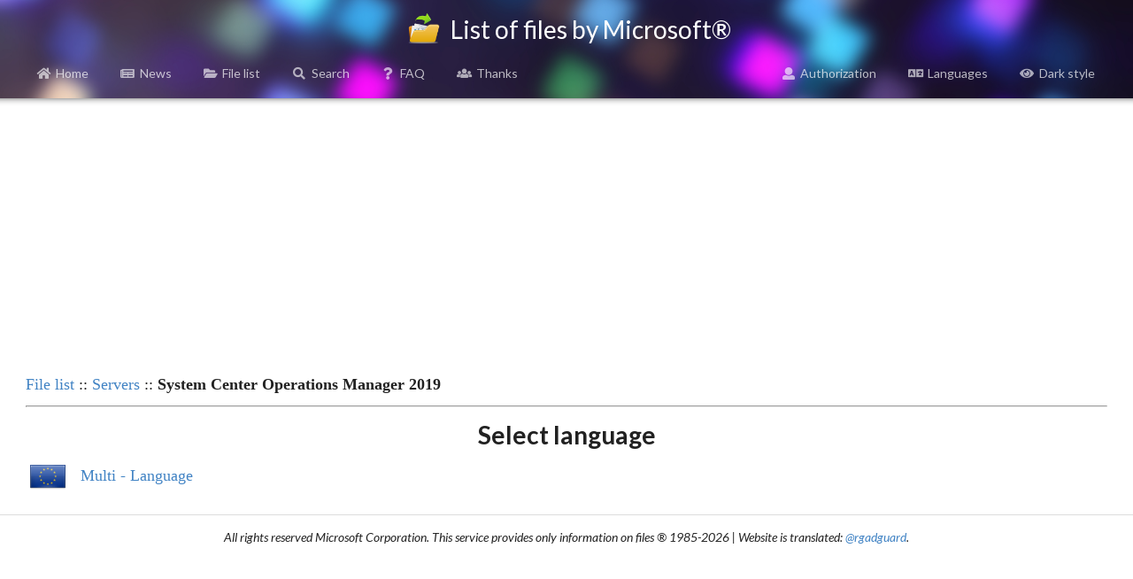

--- FILE ---
content_type: text/html; charset=UTF-8
request_url: https://files.rg-adguard.net/language/4031628e-56b7-ed57-c874-4ef4c3e183a9
body_size: 2204
content:
<head>
    <title>System Center Operations Manager 2019 :: Select language :: List of files by Microsoft®</title>
    <base href="/">
    <meta name="description" content="The file list from Microsoft Corporation. You will find a hash sum of files (MD5, SHA-1, SHA-256 and SHA-512) and also the actual size of files in this list. Select language :: System Center Operations Manager 2019">
    <meta name="keywords" content="Listing files, MD5, SHA-1, SHA-256, SHA-512, System Center Operations Manager 2019" />
    <meta property="og:title" content="System Center Operations Manager 2019 :: Select language :: List of files by Microsoft®">
    <meta property="og:description" content="The file list from Microsoft Corporation. You will find a hash sum of files (MD5, SHA-1, SHA-256 and SHA-512) and also the actual size of files in this list. Select language :: System Center Operations Manager 2019">
    <meta property="og:image" content="/template/logo/logo_meta.png">
    <meta property="og:image:secure_url" content="/template/logo/logo_meta.png">
    <meta property="og:url" content="https://files.rg-adguard.net/language/4031628e-56b7-ed57-c874-4ef4c3e183a9">
    <meta property="og:type" content="website">
    <meta name="viewport" content="width=device-width">
    <meta name="twitter:title" content="System Center Operations Manager 2019 :: Select language :: List of files by Microsoft®">
    <meta name="twitter:description" content="The file list from Microsoft Corporation. You will find a hash sum of files (MD5, SHA-1, SHA-256 and SHA-512) and also the actual size of files in this list. Select language :: System Center Operations Manager 2019">
    <meta name="twitter:image" content="/template/logo/logo_meta.png">
    <meta name="twitter:card" content="summary_large_image">
    <meta name="robots" content="all">
    <link rel="canonical" href="https://files.rg-adguard.net/language/4031628e-56b7-ed57-c874-4ef4c3e183a9" />
    <link rel="prev" href="https://files.rg-adguard.net/version/" />
    <link rel="stylesheet" href="../styles/default/jsdelivr/semantic.min.css">
    <link href="../styles/default/css/main.css?v=202301291437" rel="stylesheet">
    <script src="../styles/default/jsdelivr/jquery.min.js"></script>
    <script src="../styles/default/jsdelivr/semantic.min.js"></script>
    <script async src="https://pagead2.googlesyndication.com/pagead/js/adsbygoogle.js?client=ca-pub-7426844697713322" crossorigin="anonymous"></script>
    <script>
        function openLanguageSelector() {
            $('.ui.modal.select-language').modal('show');
            $('.ui.sidebar').sidebar('hide');
        }
        function openLogin() {
            $('.ui.modal.login').modal('show');
            $('.ui.sidebar').sidebar('hide');
        }
        function sidebar() {
            $('.ui.sidebar').sidebar('setting', 'transition', 'overlay');
            $('.ui.sidebar').sidebar('setting', 'mobileTransition', 'overlay');
            $('.ui.sidebar').sidebar('toggle');
        }
    </script>
</head>
<body>
<div class="ui sidebar inverted vertical menu">
    <div class="ui container">
        <a class="item" href="../"><i class="home icon"></i>Home</a>
        <a class="item" href="../news"><i class="newspaper icon"></i>News</a>
		<a class="item" href="../category"><i class="folder open icon"></i>File list</a>
		<a class="item" href="../search"><i class="search icon"></i>Search</a>
		<a class="item" href="../faq"><i class="question icon"></i>FAQ</a>
		<a class="item" href="../thanks"><i class="users icon"></i>Thanks</a>
		
		<hr></hr>
		<a class="item" href="../auth"><i class="user icon"></i>Authorization</a>
		<a class="item" onClick="openLanguageSelector();"><i class="language icon"></i>Languages</a>
		<a class="item" href="?dark=1"><i class="eye icon"></i>Dark style</a>
		
    </div>
</div>
<div class="page-header">
	<div class="ui title container">
		<h1>
			<img src="../styles/default/img/logo.png" class="logo" alt=""> List of files by Microsoft®
		</h1>
	</div>
	<div class="ui normal mini modal select-language">
        <div class="header">
            Select language
        </div>
        <div class="content">
            <p><a href="?lang=en-us"><i class="us flag"></i>English</a></p><p><a href="?lang=fr-fr"><i class="fr flag"></i>French</a></p><p><a href="?lang=ko-kr"><i class="kr flag"></i>한국어</a></p><p><a href="?lang=ru-ru"><i class="ru flag"></i>Русский</a></p><p><a href="?lang=zh-cn"><i class="cn flag"></i>中文（简体）</a></p>
        </div>
        <div class="actions">
            <div class="ui ok button">
                <i class="close icon"></i>
                Cancel
            </div>
        </div>
    </div>
	<div class="ui one column grid page-header-menu">
		<div class="ui attached secondary inverted menu computer only column">
			<div class="ui container">
				<a class="item" href="../"><i class="home icon"></i>Home</a>
				<a class="item" href="../news"><i class="newspaper icon"></i>News</a>
				<a class="item" href="../category"><i class="folder open icon"></i>File list</a>
				<a class="item" href="../search"><i class="search icon"></i>Search</a>
				<a class="item" href="../faq"><i class="question icon"></i>FAQ</a>
				<a class="item" href="../thanks"><i class="users icon"></i>Thanks</a>
				
				<div class="right menu">
				    <a class="item" href="../auth"><i class="user icon"></i>Authorization</a>
					<a class="item" onClick="openLanguageSelector();"><i class="language icon"></i>Languages</a>
					<a class="item" href="?dark=1"><i class="eye icon"></i>Dark style</a>
				</div>
			</div>
		</div>
		<div class="ui attached secondary inverted menu mobile tablet only column">
            <div class="ui container">
                <a class="item" onClick="sidebar();"><i class="bars icon"></i>Menu</a>
            </div>
        </div>
		<div class="shadow"></div>
	</div>
</div>
<div class="info">
<p align="center"><script async src="https://pagead2.googlesyndication.com/pagead/js/adsbygoogle.js?client=ca-pub-7426844697713322"
     crossorigin="anonymous"></script>
<!-- rg-adguard.net:D_Content_1_g -->
<ins class="adsbygoogle"
     style="display:block"
     data-ad-client="ca-pub-7426844697713322"
     data-ad-slot="6664526097"
     data-ad-format="auto"
     data-full-width-responsive="true"></ins>
<script>
     (adsbygoogle = window.adsbygoogle || []).push({});
</script></p>
</div>
<table class="info"><tr><td class="desc" align="left" colspan="2"><a href="https://files.rg-adguard.net/category">File list</a> :: <a href="https://files.rg-adguard.net/version/3eee18e2-eafd-138e-7f9e-4256c24fab64">Servers</a> :: <b>System Center Operations Manager 2019</b></td></tr><tr><td class="desc" align="center" colspan="2"><hr></td></tr><tr><td colspan="2"><h1 align="center">Select language</h1></td></tr><tr><td class="img"><a href="https://files.rg-adguard.net/files/9dad7aa6-0bed-7940-74bb-ce34da8c4aa2"><img src="https://files.rg-adguard.net/template/flags/64/MU.png" /></a></td><td class="desc">  <a href="https://files.rg-adguard.net/files/9dad7aa6-0bed-7940-74bb-ce34da8c4aa2">Multi - Language</a></td></tr>
<script>
    $(document).ready(function(){
        $('body').on('click','.like',function(){    
            var id = $(this).attr('id');        
            $.ajax({        
                type: "GET",
                url: "https://files.rg-adguard.net/cart/add/" + id + "_lang",
                cache: false,
                success: function(){            
                    $('#'+id).html('OK').addClass('unlike').removeClass('like');
                }       
            });
        })
    });
</script>
</table>    <div class="footer">
        <div class="ui divider"></div>
        <p align="center"><i>All rights reserved Microsoft Corporation. This service provides only information on files &reg; 1985-2026 | Website is translated: <a href="https://twitter.com/rgadguard">@rgadguard</a>.
        </i></p>
        <!-- Yandex.Metrika counter -->
<script type="text/javascript" >
   (function(m,e,t,r,i,k,a){m[i]=m[i]||function(){(m[i].a=m[i].a||[]).push(arguments)};
   m[i].l=1*new Date();k=e.createElement(t),a=e.getElementsByTagName(t)[0],k.async=1,k.src=r,a.parentNode.insertBefore(k,a)})
   (window, document, "script", "https://mc.yandex.ru/metrika/tag.js", "ym");

   ym(33969180, "init", {
        clickmap:true,
        trackLinks:true,
        accurateTrackBounce:true,
        trackHash:true
   });
</script>
<noscript><div><img src="https://mc.yandex.ru/watch/33969180" style="position:absolute; left:-9999px;" alt="" /></div></noscript>
<!-- /Yandex.Metrika counter -->
    </div>
</body>

--- FILE ---
content_type: text/html; charset=utf-8
request_url: https://www.google.com/recaptcha/api2/aframe
body_size: 256
content:
<!DOCTYPE HTML><html><head><meta http-equiv="content-type" content="text/html; charset=UTF-8"></head><body><script nonce="d4OPZjEu9gh9_ytIqMO20w">/** Anti-fraud and anti-abuse applications only. See google.com/recaptcha */ try{var clients={'sodar':'https://pagead2.googlesyndication.com/pagead/sodar?'};window.addEventListener("message",function(a){try{if(a.source===window.parent){var b=JSON.parse(a.data);var c=clients[b['id']];if(c){var d=document.createElement('img');d.src=c+b['params']+'&rc='+(localStorage.getItem("rc::a")?sessionStorage.getItem("rc::b"):"");window.document.body.appendChild(d);sessionStorage.setItem("rc::e",parseInt(sessionStorage.getItem("rc::e")||0)+1);localStorage.setItem("rc::h",'1768982391760');}}}catch(b){}});window.parent.postMessage("_grecaptcha_ready", "*");}catch(b){}</script></body></html>